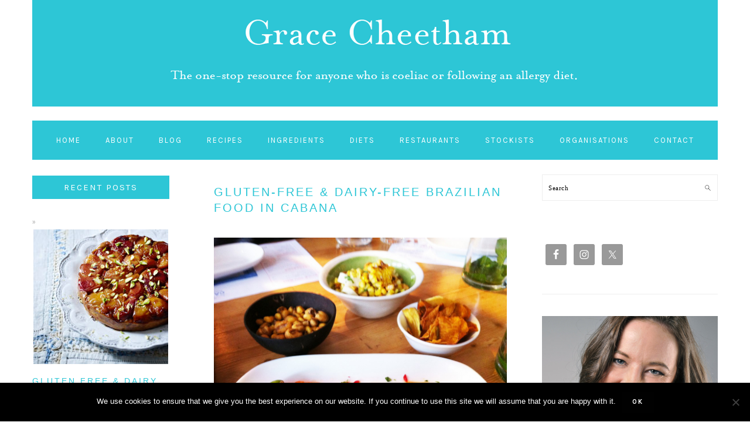

--- FILE ---
content_type: text/html; charset=UTF-8
request_url: https://www.gracecheetham.com/tag/barbecue
body_size: 15060
content:
<!DOCTYPE html>
<html lang="en-US">
<head >
<meta charset="UTF-8" />
<meta name="viewport" content="width=device-width, initial-scale=1" />
<meta name='robots' content='index, follow, max-image-preview:large, max-snippet:-1, max-video-preview:-1' />

	<!-- This site is optimized with the Yoast SEO plugin v24.4 - https://yoast.com/wordpress/plugins/seo/ -->
	<title>barbecue Archives - Grace Cheetham</title>
	<link rel="canonical" href="https://www.gracecheetham.com/tag/barbecue" />
	<meta property="og:locale" content="en_US" />
	<meta property="og:type" content="article" />
	<meta property="og:title" content="barbecue Archives - Grace Cheetham" />
	<meta property="og:url" content="https://www.gracecheetham.com/tag/barbecue" />
	<meta property="og:site_name" content="Grace Cheetham" />
	<meta name="twitter:card" content="summary_large_image" />
	<meta name="twitter:site" content="@glutenfreegrace" />
	<script type="application/ld+json" class="yoast-schema-graph">{"@context":"https://schema.org","@graph":[{"@type":"CollectionPage","@id":"https://www.gracecheetham.com/tag/barbecue","url":"https://www.gracecheetham.com/tag/barbecue","name":"barbecue Archives - Grace Cheetham","isPartOf":{"@id":"https://www.gracecheetham.com/#website"},"primaryImageOfPage":{"@id":"https://www.gracecheetham.com/tag/barbecue#primaryimage"},"image":{"@id":"https://www.gracecheetham.com/tag/barbecue#primaryimage"},"thumbnailUrl":"https://www.gracecheetham.com/wp-content/uploads/2013/05/cabana_gluten-free_dairy_free_salmon_ceviche.jpg","breadcrumb":{"@id":"https://www.gracecheetham.com/tag/barbecue#breadcrumb"},"inLanguage":"en-US"},{"@type":"ImageObject","inLanguage":"en-US","@id":"https://www.gracecheetham.com/tag/barbecue#primaryimage","url":"https://www.gracecheetham.com/wp-content/uploads/2013/05/cabana_gluten-free_dairy_free_salmon_ceviche.jpg","contentUrl":"https://www.gracecheetham.com/wp-content/uploads/2013/05/cabana_gluten-free_dairy_free_salmon_ceviche.jpg","width":1205,"height":900},{"@type":"BreadcrumbList","@id":"https://www.gracecheetham.com/tag/barbecue#breadcrumb","itemListElement":[{"@type":"ListItem","position":1,"name":"Home","item":"https://www.gracecheetham.com/"},{"@type":"ListItem","position":2,"name":"barbecue"}]},{"@type":"WebSite","@id":"https://www.gracecheetham.com/#website","url":"https://www.gracecheetham.com/","name":"Grace Cheetham","description":"The one-stop resource for gluten-free and dairy-free diets.","potentialAction":[{"@type":"SearchAction","target":{"@type":"EntryPoint","urlTemplate":"https://www.gracecheetham.com/?s={search_term_string}"},"query-input":{"@type":"PropertyValueSpecification","valueRequired":true,"valueName":"search_term_string"}}],"inLanguage":"en-US"}]}</script>
	<!-- / Yoast SEO plugin. -->


<link rel='dns-prefetch' href='//www.gracecheetham.com' />
<link rel='dns-prefetch' href='//fonts.googleapis.com' />
<link rel="alternate" type="application/rss+xml" title="Grace Cheetham &raquo; Feed" href="https://www.gracecheetham.com/feed" />
<link rel="alternate" type="application/rss+xml" title="Grace Cheetham &raquo; Comments Feed" href="https://www.gracecheetham.com/comments/feed" />
<link rel="alternate" type="application/rss+xml" title="Grace Cheetham &raquo; barbecue Tag Feed" href="https://www.gracecheetham.com/tag/barbecue/feed" />
		<!-- This site uses the Google Analytics by ExactMetrics plugin v8.3.1 - Using Analytics tracking - https://www.exactmetrics.com/ -->
		<!-- Note: ExactMetrics is not currently configured on this site. The site owner needs to authenticate with Google Analytics in the ExactMetrics settings panel. -->
					<!-- No tracking code set -->
				<!-- / Google Analytics by ExactMetrics -->
				<!-- This site uses the Google Analytics by MonsterInsights plugin v9.2.4 - Using Analytics tracking - https://www.monsterinsights.com/ -->
		<!-- Note: MonsterInsights is not currently configured on this site. The site owner needs to authenticate with Google Analytics in the MonsterInsights settings panel. -->
					<!-- No tracking code set -->
				<!-- / Google Analytics by MonsterInsights -->
		<style id='wp-img-auto-sizes-contain-inline-css' type='text/css'>
img:is([sizes=auto i],[sizes^="auto," i]){contain-intrinsic-size:3000px 1500px}
/*# sourceURL=wp-img-auto-sizes-contain-inline-css */
</style>
<link rel='stylesheet' id='foodie-pro-theme-css' href='https://www.gracecheetham.com/wp-content/themes/foodiepro-v320/style.css?ver=3.2.0' type='text/css' media='all' />
<style id='foodie-pro-theme-inline-css' type='text/css'>
body, .site-description, .sidebar .featured-content .entry-title{font-family:"Muli","Helvetica Neue",sans-serif;}.genesis-nav-menu{font-family:"Karla","Helvetica Neue",sans-serif;}h1, h2, h3, h4, h5, h6, .site-title, .entry-title, .widgettitle{font-family:"Karla","Helvetica Neue",sans-serif;}.entry-title{font-family:"Karla","Helvetica Neue",sans-serif;}.button, .button-secondary, button, input[type="button"], input[type="reset"], input[type="submit"], a.more-link, .more-from-category a{font-family:"Karla","Helvetica Neue",sans-serif;}
/*# sourceURL=foodie-pro-theme-inline-css */
</style>
<style id='wp-emoji-styles-inline-css' type='text/css'>

	img.wp-smiley, img.emoji {
		display: inline !important;
		border: none !important;
		box-shadow: none !important;
		height: 1em !important;
		width: 1em !important;
		margin: 0 0.07em !important;
		vertical-align: -0.1em !important;
		background: none !important;
		padding: 0 !important;
	}
/*# sourceURL=wp-emoji-styles-inline-css */
</style>
<style id='wp-block-library-inline-css' type='text/css'>
:root{--wp-block-synced-color:#7a00df;--wp-block-synced-color--rgb:122,0,223;--wp-bound-block-color:var(--wp-block-synced-color);--wp-editor-canvas-background:#ddd;--wp-admin-theme-color:#007cba;--wp-admin-theme-color--rgb:0,124,186;--wp-admin-theme-color-darker-10:#006ba1;--wp-admin-theme-color-darker-10--rgb:0,107,160.5;--wp-admin-theme-color-darker-20:#005a87;--wp-admin-theme-color-darker-20--rgb:0,90,135;--wp-admin-border-width-focus:2px}@media (min-resolution:192dpi){:root{--wp-admin-border-width-focus:1.5px}}.wp-element-button{cursor:pointer}:root .has-very-light-gray-background-color{background-color:#eee}:root .has-very-dark-gray-background-color{background-color:#313131}:root .has-very-light-gray-color{color:#eee}:root .has-very-dark-gray-color{color:#313131}:root .has-vivid-green-cyan-to-vivid-cyan-blue-gradient-background{background:linear-gradient(135deg,#00d084,#0693e3)}:root .has-purple-crush-gradient-background{background:linear-gradient(135deg,#34e2e4,#4721fb 50%,#ab1dfe)}:root .has-hazy-dawn-gradient-background{background:linear-gradient(135deg,#faaca8,#dad0ec)}:root .has-subdued-olive-gradient-background{background:linear-gradient(135deg,#fafae1,#67a671)}:root .has-atomic-cream-gradient-background{background:linear-gradient(135deg,#fdd79a,#004a59)}:root .has-nightshade-gradient-background{background:linear-gradient(135deg,#330968,#31cdcf)}:root .has-midnight-gradient-background{background:linear-gradient(135deg,#020381,#2874fc)}:root{--wp--preset--font-size--normal:16px;--wp--preset--font-size--huge:42px}.has-regular-font-size{font-size:1em}.has-larger-font-size{font-size:2.625em}.has-normal-font-size{font-size:var(--wp--preset--font-size--normal)}.has-huge-font-size{font-size:var(--wp--preset--font-size--huge)}.has-text-align-center{text-align:center}.has-text-align-left{text-align:left}.has-text-align-right{text-align:right}.has-fit-text{white-space:nowrap!important}#end-resizable-editor-section{display:none}.aligncenter{clear:both}.items-justified-left{justify-content:flex-start}.items-justified-center{justify-content:center}.items-justified-right{justify-content:flex-end}.items-justified-space-between{justify-content:space-between}.screen-reader-text{border:0;clip-path:inset(50%);height:1px;margin:-1px;overflow:hidden;padding:0;position:absolute;width:1px;word-wrap:normal!important}.screen-reader-text:focus{background-color:#ddd;clip-path:none;color:#444;display:block;font-size:1em;height:auto;left:5px;line-height:normal;padding:15px 23px 14px;text-decoration:none;top:5px;width:auto;z-index:100000}html :where(.has-border-color){border-style:solid}html :where([style*=border-top-color]){border-top-style:solid}html :where([style*=border-right-color]){border-right-style:solid}html :where([style*=border-bottom-color]){border-bottom-style:solid}html :where([style*=border-left-color]){border-left-style:solid}html :where([style*=border-width]){border-style:solid}html :where([style*=border-top-width]){border-top-style:solid}html :where([style*=border-right-width]){border-right-style:solid}html :where([style*=border-bottom-width]){border-bottom-style:solid}html :where([style*=border-left-width]){border-left-style:solid}html :where(img[class*=wp-image-]){height:auto;max-width:100%}:where(figure){margin:0 0 1em}html :where(.is-position-sticky){--wp-admin--admin-bar--position-offset:var(--wp-admin--admin-bar--height,0px)}@media screen and (max-width:600px){html :where(.is-position-sticky){--wp-admin--admin-bar--position-offset:0px}}

/*# sourceURL=wp-block-library-inline-css */
</style><style id='global-styles-inline-css' type='text/css'>
:root{--wp--preset--aspect-ratio--square: 1;--wp--preset--aspect-ratio--4-3: 4/3;--wp--preset--aspect-ratio--3-4: 3/4;--wp--preset--aspect-ratio--3-2: 3/2;--wp--preset--aspect-ratio--2-3: 2/3;--wp--preset--aspect-ratio--16-9: 16/9;--wp--preset--aspect-ratio--9-16: 9/16;--wp--preset--color--black: #000000;--wp--preset--color--cyan-bluish-gray: #abb8c3;--wp--preset--color--white: #ffffff;--wp--preset--color--pale-pink: #f78da7;--wp--preset--color--vivid-red: #cf2e2e;--wp--preset--color--luminous-vivid-orange: #ff6900;--wp--preset--color--luminous-vivid-amber: #fcb900;--wp--preset--color--light-green-cyan: #7bdcb5;--wp--preset--color--vivid-green-cyan: #00d084;--wp--preset--color--pale-cyan-blue: #8ed1fc;--wp--preset--color--vivid-cyan-blue: #0693e3;--wp--preset--color--vivid-purple: #9b51e0;--wp--preset--gradient--vivid-cyan-blue-to-vivid-purple: linear-gradient(135deg,rgb(6,147,227) 0%,rgb(155,81,224) 100%);--wp--preset--gradient--light-green-cyan-to-vivid-green-cyan: linear-gradient(135deg,rgb(122,220,180) 0%,rgb(0,208,130) 100%);--wp--preset--gradient--luminous-vivid-amber-to-luminous-vivid-orange: linear-gradient(135deg,rgb(252,185,0) 0%,rgb(255,105,0) 100%);--wp--preset--gradient--luminous-vivid-orange-to-vivid-red: linear-gradient(135deg,rgb(255,105,0) 0%,rgb(207,46,46) 100%);--wp--preset--gradient--very-light-gray-to-cyan-bluish-gray: linear-gradient(135deg,rgb(238,238,238) 0%,rgb(169,184,195) 100%);--wp--preset--gradient--cool-to-warm-spectrum: linear-gradient(135deg,rgb(74,234,220) 0%,rgb(151,120,209) 20%,rgb(207,42,186) 40%,rgb(238,44,130) 60%,rgb(251,105,98) 80%,rgb(254,248,76) 100%);--wp--preset--gradient--blush-light-purple: linear-gradient(135deg,rgb(255,206,236) 0%,rgb(152,150,240) 100%);--wp--preset--gradient--blush-bordeaux: linear-gradient(135deg,rgb(254,205,165) 0%,rgb(254,45,45) 50%,rgb(107,0,62) 100%);--wp--preset--gradient--luminous-dusk: linear-gradient(135deg,rgb(255,203,112) 0%,rgb(199,81,192) 50%,rgb(65,88,208) 100%);--wp--preset--gradient--pale-ocean: linear-gradient(135deg,rgb(255,245,203) 0%,rgb(182,227,212) 50%,rgb(51,167,181) 100%);--wp--preset--gradient--electric-grass: linear-gradient(135deg,rgb(202,248,128) 0%,rgb(113,206,126) 100%);--wp--preset--gradient--midnight: linear-gradient(135deg,rgb(2,3,129) 0%,rgb(40,116,252) 100%);--wp--preset--font-size--small: 13px;--wp--preset--font-size--medium: 20px;--wp--preset--font-size--large: 36px;--wp--preset--font-size--x-large: 42px;--wp--preset--spacing--20: 0.44rem;--wp--preset--spacing--30: 0.67rem;--wp--preset--spacing--40: 1rem;--wp--preset--spacing--50: 1.5rem;--wp--preset--spacing--60: 2.25rem;--wp--preset--spacing--70: 3.38rem;--wp--preset--spacing--80: 5.06rem;--wp--preset--shadow--natural: 6px 6px 9px rgba(0, 0, 0, 0.2);--wp--preset--shadow--deep: 12px 12px 50px rgba(0, 0, 0, 0.4);--wp--preset--shadow--sharp: 6px 6px 0px rgba(0, 0, 0, 0.2);--wp--preset--shadow--outlined: 6px 6px 0px -3px rgb(255, 255, 255), 6px 6px rgb(0, 0, 0);--wp--preset--shadow--crisp: 6px 6px 0px rgb(0, 0, 0);}:where(.is-layout-flex){gap: 0.5em;}:where(.is-layout-grid){gap: 0.5em;}body .is-layout-flex{display: flex;}.is-layout-flex{flex-wrap: wrap;align-items: center;}.is-layout-flex > :is(*, div){margin: 0;}body .is-layout-grid{display: grid;}.is-layout-grid > :is(*, div){margin: 0;}:where(.wp-block-columns.is-layout-flex){gap: 2em;}:where(.wp-block-columns.is-layout-grid){gap: 2em;}:where(.wp-block-post-template.is-layout-flex){gap: 1.25em;}:where(.wp-block-post-template.is-layout-grid){gap: 1.25em;}.has-black-color{color: var(--wp--preset--color--black) !important;}.has-cyan-bluish-gray-color{color: var(--wp--preset--color--cyan-bluish-gray) !important;}.has-white-color{color: var(--wp--preset--color--white) !important;}.has-pale-pink-color{color: var(--wp--preset--color--pale-pink) !important;}.has-vivid-red-color{color: var(--wp--preset--color--vivid-red) !important;}.has-luminous-vivid-orange-color{color: var(--wp--preset--color--luminous-vivid-orange) !important;}.has-luminous-vivid-amber-color{color: var(--wp--preset--color--luminous-vivid-amber) !important;}.has-light-green-cyan-color{color: var(--wp--preset--color--light-green-cyan) !important;}.has-vivid-green-cyan-color{color: var(--wp--preset--color--vivid-green-cyan) !important;}.has-pale-cyan-blue-color{color: var(--wp--preset--color--pale-cyan-blue) !important;}.has-vivid-cyan-blue-color{color: var(--wp--preset--color--vivid-cyan-blue) !important;}.has-vivid-purple-color{color: var(--wp--preset--color--vivid-purple) !important;}.has-black-background-color{background-color: var(--wp--preset--color--black) !important;}.has-cyan-bluish-gray-background-color{background-color: var(--wp--preset--color--cyan-bluish-gray) !important;}.has-white-background-color{background-color: var(--wp--preset--color--white) !important;}.has-pale-pink-background-color{background-color: var(--wp--preset--color--pale-pink) !important;}.has-vivid-red-background-color{background-color: var(--wp--preset--color--vivid-red) !important;}.has-luminous-vivid-orange-background-color{background-color: var(--wp--preset--color--luminous-vivid-orange) !important;}.has-luminous-vivid-amber-background-color{background-color: var(--wp--preset--color--luminous-vivid-amber) !important;}.has-light-green-cyan-background-color{background-color: var(--wp--preset--color--light-green-cyan) !important;}.has-vivid-green-cyan-background-color{background-color: var(--wp--preset--color--vivid-green-cyan) !important;}.has-pale-cyan-blue-background-color{background-color: var(--wp--preset--color--pale-cyan-blue) !important;}.has-vivid-cyan-blue-background-color{background-color: var(--wp--preset--color--vivid-cyan-blue) !important;}.has-vivid-purple-background-color{background-color: var(--wp--preset--color--vivid-purple) !important;}.has-black-border-color{border-color: var(--wp--preset--color--black) !important;}.has-cyan-bluish-gray-border-color{border-color: var(--wp--preset--color--cyan-bluish-gray) !important;}.has-white-border-color{border-color: var(--wp--preset--color--white) !important;}.has-pale-pink-border-color{border-color: var(--wp--preset--color--pale-pink) !important;}.has-vivid-red-border-color{border-color: var(--wp--preset--color--vivid-red) !important;}.has-luminous-vivid-orange-border-color{border-color: var(--wp--preset--color--luminous-vivid-orange) !important;}.has-luminous-vivid-amber-border-color{border-color: var(--wp--preset--color--luminous-vivid-amber) !important;}.has-light-green-cyan-border-color{border-color: var(--wp--preset--color--light-green-cyan) !important;}.has-vivid-green-cyan-border-color{border-color: var(--wp--preset--color--vivid-green-cyan) !important;}.has-pale-cyan-blue-border-color{border-color: var(--wp--preset--color--pale-cyan-blue) !important;}.has-vivid-cyan-blue-border-color{border-color: var(--wp--preset--color--vivid-cyan-blue) !important;}.has-vivid-purple-border-color{border-color: var(--wp--preset--color--vivid-purple) !important;}.has-vivid-cyan-blue-to-vivid-purple-gradient-background{background: var(--wp--preset--gradient--vivid-cyan-blue-to-vivid-purple) !important;}.has-light-green-cyan-to-vivid-green-cyan-gradient-background{background: var(--wp--preset--gradient--light-green-cyan-to-vivid-green-cyan) !important;}.has-luminous-vivid-amber-to-luminous-vivid-orange-gradient-background{background: var(--wp--preset--gradient--luminous-vivid-amber-to-luminous-vivid-orange) !important;}.has-luminous-vivid-orange-to-vivid-red-gradient-background{background: var(--wp--preset--gradient--luminous-vivid-orange-to-vivid-red) !important;}.has-very-light-gray-to-cyan-bluish-gray-gradient-background{background: var(--wp--preset--gradient--very-light-gray-to-cyan-bluish-gray) !important;}.has-cool-to-warm-spectrum-gradient-background{background: var(--wp--preset--gradient--cool-to-warm-spectrum) !important;}.has-blush-light-purple-gradient-background{background: var(--wp--preset--gradient--blush-light-purple) !important;}.has-blush-bordeaux-gradient-background{background: var(--wp--preset--gradient--blush-bordeaux) !important;}.has-luminous-dusk-gradient-background{background: var(--wp--preset--gradient--luminous-dusk) !important;}.has-pale-ocean-gradient-background{background: var(--wp--preset--gradient--pale-ocean) !important;}.has-electric-grass-gradient-background{background: var(--wp--preset--gradient--electric-grass) !important;}.has-midnight-gradient-background{background: var(--wp--preset--gradient--midnight) !important;}.has-small-font-size{font-size: var(--wp--preset--font-size--small) !important;}.has-medium-font-size{font-size: var(--wp--preset--font-size--medium) !important;}.has-large-font-size{font-size: var(--wp--preset--font-size--large) !important;}.has-x-large-font-size{font-size: var(--wp--preset--font-size--x-large) !important;}
/*# sourceURL=global-styles-inline-css */
</style>

<style id='classic-theme-styles-inline-css' type='text/css'>
/*! This file is auto-generated */
.wp-block-button__link{color:#fff;background-color:#32373c;border-radius:9999px;box-shadow:none;text-decoration:none;padding:calc(.667em + 2px) calc(1.333em + 2px);font-size:1.125em}.wp-block-file__button{background:#32373c;color:#fff;text-decoration:none}
/*# sourceURL=/wp-includes/css/classic-themes.min.css */
</style>
<link rel='stylesheet' id='contact-form-7-css' href='https://www.gracecheetham.com/wp-content/plugins/contact-form-7/includes/css/styles.css?ver=6.0.3' type='text/css' media='all' />
<link rel='stylesheet' id='cookie-notice-front-css' href='https://www.gracecheetham.com/wp-content/plugins/cookie-notice/css/front.min.css?ver=2.5.5' type='text/css' media='all' />
<link rel='stylesheet' id='google-fonts-css' href='//fonts.googleapis.com/css?family=Muli%3Aregular%2Citalic%2C300%2C300italic%7CKarla%3Aregular%2Citalic%2C700%2C700italic%26subset%3Dlatin%2C&#038;ver=3.2.0' type='text/css' media='all' />
<style id='akismet-widget-style-inline-css' type='text/css'>

			.a-stats {
				--akismet-color-mid-green: #357b49;
				--akismet-color-white: #fff;
				--akismet-color-light-grey: #f6f7f7;

				max-width: 350px;
				width: auto;
			}

			.a-stats * {
				all: unset;
				box-sizing: border-box;
			}

			.a-stats strong {
				font-weight: 600;
			}

			.a-stats a.a-stats__link,
			.a-stats a.a-stats__link:visited,
			.a-stats a.a-stats__link:active {
				background: var(--akismet-color-mid-green);
				border: none;
				box-shadow: none;
				border-radius: 8px;
				color: var(--akismet-color-white);
				cursor: pointer;
				display: block;
				font-family: -apple-system, BlinkMacSystemFont, 'Segoe UI', 'Roboto', 'Oxygen-Sans', 'Ubuntu', 'Cantarell', 'Helvetica Neue', sans-serif;
				font-weight: 500;
				padding: 12px;
				text-align: center;
				text-decoration: none;
				transition: all 0.2s ease;
			}

			/* Extra specificity to deal with TwentyTwentyOne focus style */
			.widget .a-stats a.a-stats__link:focus {
				background: var(--akismet-color-mid-green);
				color: var(--akismet-color-white);
				text-decoration: none;
			}

			.a-stats a.a-stats__link:hover {
				filter: brightness(110%);
				box-shadow: 0 4px 12px rgba(0, 0, 0, 0.06), 0 0 2px rgba(0, 0, 0, 0.16);
			}

			.a-stats .count {
				color: var(--akismet-color-white);
				display: block;
				font-size: 1.5em;
				line-height: 1.4;
				padding: 0 13px;
				white-space: nowrap;
			}
		
/*# sourceURL=akismet-widget-style-inline-css */
</style>
<link rel='stylesheet' id='simple-social-icons-font-css' href='https://www.gracecheetham.com/wp-content/plugins/simple-social-icons/css/style.css?ver=3.0.2' type='text/css' media='all' />
<script type="text/javascript" id="cookie-notice-front-js-before">
/* <![CDATA[ */
var cnArgs = {"ajaxUrl":"https:\/\/www.gracecheetham.com\/wp\/wp-admin\/admin-ajax.php","nonce":"ad1cb35bbd","hideEffect":"fade","position":"bottom","onScroll":false,"onScrollOffset":100,"onClick":false,"cookieName":"cookie_notice_accepted","cookieTime":2592000,"cookieTimeRejected":2592000,"globalCookie":false,"redirection":true,"cache":true,"revokeCookies":false,"revokeCookiesOpt":"automatic"};

//# sourceURL=cookie-notice-front-js-before
/* ]]> */
</script>
<script type="text/javascript" src="https://www.gracecheetham.com/wp-content/plugins/cookie-notice/js/front.min.js?ver=2.5.5" id="cookie-notice-front-js"></script>
<script type="text/javascript" src="https://www.gracecheetham.com/wp/wp-includes/js/jquery/jquery.min.js?ver=3.7.1" id="jquery-core-js"></script>
<script type="text/javascript" src="https://www.gracecheetham.com/wp/wp-includes/js/jquery/jquery-migrate.min.js?ver=3.4.1" id="jquery-migrate-js"></script>
<link rel="https://api.w.org/" href="https://www.gracecheetham.com/wp-json/" /><link rel="alternate" title="JSON" type="application/json" href="https://www.gracecheetham.com/wp-json/wp/v2/tags/688" /><link rel="EditURI" type="application/rsd+xml" title="RSD" href="https://www.gracecheetham.com/wp/xmlrpc.php?rsd" />
<meta name="generator" content="WordPress 6.9" />
<script type="text/javascript">
	window._wp_rp_static_base_url = 'https://rp.zemanta.com/static/';
	window._wp_rp_wp_ajax_url = "https://www.gracecheetham.com/wp/wp-admin/admin-ajax.php";
	window._wp_rp_plugin_version = '3.5.4';
	window._wp_rp_post_id = '1049';
	window._wp_rp_num_rel_posts = '4';
	window._wp_rp_thumbnails = true;
	window._wp_rp_post_title = 'Gluten-Free+%26amp%3B+Dairy-Free+Brazilian+Food+in+Cabana';
	window._wp_rp_post_tags = ['four+corn+salad', 'caipirinha', 'toasted+corn+nuts', 'cabana', 'sweet+potato+fries', 'brazilian+restaurant', 'spicy+malagueta+chicken', 'barbecue', 'salmon+ceviche', 'avocado+and+mango+salad', 'gluten-free+and+dairy-free', 'restaurant+review', 'dairyfre', 'brazil', 'amp', 'gourmet', 'cuisin', 'restaur', 'acai', 'sport', 'white', 'barbecu', 'glutenfre', 'westfield', 'chicken', 'food', 'stratford'];
</script>
<link rel="stylesheet" href="https://www.gracecheetham.com/wp-content/plugins/related-posts/static/themes/vertical-m.css?version=3.5.4" />
<link rel="icon" href="https://www.gracecheetham.com/wp-content/themes/foodiepro-v320/images/favicon.ico" />
<style type="text/css">@media only screen and (max-width: 768px){ #header{ background-image:none!important; background-color:#2dc6d6 !important; height:auto!important;min-height:0!important;width:100%; } #title-area{ background:url(https://www.gracecheetham.com/wp/wp-content/uploads/2018/05/grace-cheetham-logo-768.png)no-repeat center !important;background-size:contain!important;width:100%!important; } #title, #title a { background: none !important; } }@media only screen and (max-width: 480px){ #header{ background-image:none!important; background-color:#2dc6d6 !important; height:auto!important;min-height:0!important;width:100%; } #title-area{ background:url(https://www.gracecheetham.com/wp/wp-content/uploads/2018/05/grace-cheetham-logo-480.png)no-repeat center !important;background-size:contain!important;width:100%!important; } #title, #title a { background: none !important; } }@media only screen and (max-width: 320px){ #header{ background-image:none!important; background-color:#2dc6d6 !important; height:auto!important;min-height:0!important;width:100%; } #title-area{ background:url(https://www.gracecheetham.com/wp/wp-content/uploads/2018/05/grace-cheetham-logo-320.png)no-repeat center !important;background-size:contain!important;width:100%!important; } #title, #title a { background: none !important; } }@media only screen and (max-width: 240px){ #header{ background-image:none!important; background-color:#2dc6d6 !important; height:auto!important;min-height:0!important;width:100%; } #title-area{ background:url(https://www.gracecheetham.com/wp/wp-content/uploads/2018/05/grace-cheetham-logo-240.png)no-repeat center !important;background-size:contain!important;width:100%!important; } #title, #title a { background: none !important; } }</style><style type="text/css">
</style>
		<style type="text/css" id="wp-custom-css">
			
/** Media Queries **/

@media only screen and (max-width: 2640px) {
  /* Resize logo header for smaller devices */
  .header-image .site-title > a {
  
  max-width: 1024px;
      }
	
	.header-image .site-title {
		background-color: #2dc6d6;
		height: 182px;
	}
}

@media only screen and (max-width: 1024px) {

/* Resize logo header for smaller devices */
.header-image .site-title > a 
	{ max-width: 768px; }
	
.header-image .site-title {
		background-color: #2dc6d6;
		height: auto;
	}
	
img.bookad 
	{ width: 50%; }
	
	
#genesis-sidebar-secondary,
.single-post .sidebar-primary,
.page-template-default .sidebar-primary,
.blog .sidebar-primary
	{ width: 100% !important; }
	
	body { padding: 20px;}
}


	













/**** Hide ****/
li#foodie-search,
p.entry-meta:nth-child(2),
.taxonomy-description h1.archive-title,
section#advanced_text-9 
div.widget-wrap
div.AdvancedText 
h3.widgettitle
	{ display: none; }

.posts-page-description h1.archive-title {display: none !important;}




/**** Headings ****/

.widget-wrap h3.widget-title 
	{ line-height: 10px;
    padding: 15px 15px 15px 15px;
    background-color: #2DC6D6;
    color: #ffffff;
    font-size: 14px;
    text-align: center;
	font-weight: normal; }

header.entry-header h2.entry-title a 
	{ font-family: "Raleway", "Helvetica Neue", sans-serif;
    font-size: 16px;
    line-height: 19.2px;
    color: #2dc6d6; }


h1.archive-title 
	{ color: #2DC6d6 !important; 
    font-weight: 300 !important; 
    text-transform: capitalize; }

main#genesis-content.content div.entry-content h2 
	{ font-weight: normal;
	  font-size: 20px; }

div.entry-content h3 a 
	{ color: #2dc6d6;
    font-weight: normal;
    text-decoration: underline; }

div.entry-content h3 a:hover,
header.entry-header h2.entry-title a.entry-title-link:hover,
footer.entry-footer p.entry-meta span.entry-categories a:hover,
footer.entry-footer p.entry-meta span.entry-tags a:hover,
ul.endorsements li a:hover
	{ color: #333333; }

header.entry-header h2.entry-title a.entry-title-link 
	{ font-family: "Raleway", "Helvetica Neue", sans-serif;
    font-size: 13px;
    line-height: 23.4px;
    font-weight: normal;
    color: #2dc6d6; }

footer.entry-footer p.entry-meta span.entry-categories,
footer.entry-footer p.entry-meta span.entry-tags 
	{ font-style: italic; }

footer.entry-footer p.entry-meta span.entry-categories a,
footer.entry-footer p.entry-meta span.entry-tags a
	{ color: #2dc6d6; }

section#featured-post-21 div article header h2 a 
	{ font-family: "Raleway", "Helvetica Neue", sans-serif;
	  font-size: 27px;
	  line-height: 13.6px;
	  font-weight: 100 !important; }

input[type=checkbox] 
	{ vertical-align: middle !important;
    position: relative !important;
    bottom: 0px;
    right: 310px;
    top: 25px; }

ul.endorsements li a,
div.entry-content h2,
a.wp_rp_title,
div.adjacent-entry-pagination a 
	{ color: #2dc6d6; }

h1.entry-title 
	{ color: #2dc6d6;
	  padding-top: 20px; }

header.entry-header h1.entry-title 
	{ font-weight: 300;
	  margin-bottom: -40px !important; }

section#featured-post-4 div article header h2 a 
	{ font-weight: 400;
    font-size: 28px;
    line-height: 33.6px; }

section#featured-post-10 div article header h2 a,
section#featured-post-11 div article header h2 a,
section#featured-post-12 div article header h2 a,
section#featured-post-13 div article header h2 a,
section#featured-post-14 div article header h2 a,
section#featured-post-15 div article header h2 a,
section#featured-post-16 div article header h2 a,
section#featured-post-17 div article header h2 a,
section#featured-post-18 div article header h2 a,
section#featured-post-19 div article header h2 a,
section#featured-post-20 div article header h2 a,
section#featured-post-21 div article header h2 a 
	{ font-family: "Raleway", "Helvetica Neue", sans-serif;
		font-weight: normal;
    font-size: 12px;
    line-height: 18px;
	  color: #2dc6d6; }

section#featured-post-21 div article header h2 a 
	{ font-size: 15px;
		line-height: 27px; }



/**** Menu Edits ****/
ul#menu-main-menu 
	{	background-color: #2DC6D6;     border: none !important; }

.genesis-nav-menu .menu-item a 	{ padding: 20px 20px; 
	 color: #fff; }

.sub-menu li a 
	{ color: #162f32 !important; }

.sub-menu li a:hover 
	{ color: #fff !important; }


/**** Buttons ****/
article div p a 
	{ background-color: #f5f5f5 !important; 
		border: none !important; 	
		color: #2DC6D6 !important;}

article div p a:hover 		
	{ background-color: #000000 !important; 
		border: none !important; 
		color: #ffffff !important;}

section div p a 
	{	background-color: #f5f5f5 !important; 
		border: none !important; 
		color: #2DC6D6 !important;}

section div p a:hover 	
	{ background-color: #000000 !important; 
		border: none !important; 
		color: #ffffff !important;}


/**** Widgets ****/
section#advanced_text-5 img,
section#advanced_text-4 img,
section#advanced_text-3 img,
section#advanced_text-13 img 	
	{	display: block; 
		margin: auto; }

section#advanced_text-3 p 	
	{ text-align: center; }

div.widget-area.home-middle h2.entry-title a 
	{ color: #2DC6D6 !important;}

div.widget-area.home-middle h2.entry-title a:hover 
	{ color: #333 !important;}


/**** Tag Cloud ****/
div#wpctc_widget-2-tagcloud a 
	{ text-decoration: none; 
    color: #2DC6D6;
    font-weight: normal !important; }

div#wpctc_widget-2-tagcloud a:hover {color: #333333;}


/**** Footer ****/
div.footer-widgets 
	{ background-color: #ffffff;}

div.footer-widgets a
	{ color: #cccccc; }

div.footer-widgets a:hover
	{ color: #2DC6D6; }

ul.footer-links li 
	{ float: left; 
		display: block; 
		margin: 0 10px; }

ul.footer-links 
	{ display:block; 
		width: 620px; 
		margin: 0 auto;}


/**** Grace Headshot ****/
img.grace 
	{ position: relative;
	  width: 100%;
    height: auto;
    padding-top: 0%;
    background: white; }


/**** Recent Posts (Secondary Sidebar) ****/

.rpwe-aligncenter
	{ margin-bottom: 20px !important; }

.rpwe-title a:hover
	{ color: #333333; }

.rpwe-title a 
	{ font-family: "Raleway", "Helvetica Neue", sans-serif;
    font-size: 12px;
    line-height: 18px;
    color: #2dc6d6;
    font-weight: normal; } 

.rpwe-title a:hover {
  color: #333333;
}




/**** Misc ****/
input,
select,
textarea 
	{ font-family: 'Droid Serif', georgia, serif;
	font-size: 11px;
	font-style: normal !important; }

.rsABlock a 
	{ background-color: #2DC6D6; 
    color: white;
    text-decoration: none;
    position: absolute;
    bottom: 0;
    left: 0;
    padding: 5px 5px;
    margin: 5px 5px; }

.rsABlock 
	{ position: absolute;
    bottom: 0px; 
    width: 100%; }







/***** Layout ******/

/*** Content areas ***/

div.site-inner 
	{ padding: 0px; }

main#genesis-content.content
	{ margin: 0px; 
		padding: 0px; }

#genesis-sidebar-secondary
	{ margin: 0px;
    width: 20%; }

#genesis-sidebar-primary 
	{ margin: 25px 0px 0px 0px; }

img.bookad 
	{ display: block;
    margin-left: auto;
    margin-right: auto; }

aside.slider-container 
	{ margin-top: 25px; }

header.entry-header h1.entry-title 
	{ display: block !important;
	  padding-bottom: 20px; }




/** Font sizes **/
p { font-size: 16px;}

h2 a, h3 a {font-size: 14px !important;}

h3,
div.entry-content h3 a {font-size: 15px !important;}
ul#menu-main-menu a { font-size: 13px !important;}

span.entry-tags,
span.entry-categories { font-size: 14px;}

a.more-link { font-size: 14px; }

header.entry-header h2.entry-title a 
	{ font-size: 14px !important;
     /*margin-top: -40px !important; */
display: block !important;}




/** Feb 5, 2019 **/
div.entry-content h3 a {
	text-decoration: none;
}

header.entry-header h2.entry-title a.entry-title-link,
section#featured-post-21 div article header h2 a,
article.post-33 header.entry-header h1.entry-title {
	font-size: 20px !important;
}


header.entry-header h2.entry-title a.entry-title-link {
	display: block !important;
	/* background-color: red; */
	margin-top: -20px;
	font-family: "Raleway", "Helvetica Neue", sans-serif;
  font-size: 20px;
  line-height: 27px;
}


article.post-3024 div.entry-content h3 a,
article.post-3399 div.entry-content h3 a,
article.post-3396 div.entry-content h3 a,
article.post-3021 div.entry-content h3 a{
	font-size: 18px !important;
}

		</style>
		</head>
<body class="archive tag tag-barbecue tag-688 wp-theme-genesis wp-child-theme-foodiepro-v320 cookies-not-set custom-header header-image header-full-width sidebar-content-sidebar foodie-pro" itemscope itemtype="https://schema.org/WebPage"><div class="site-container"><ul class="genesis-skip-link"><li><a href="#genesis-nav-primary" class="screen-reader-shortcut"> Skip to primary navigation</a></li><li><a href="#genesis-content" class="screen-reader-shortcut"> Skip to content</a></li><li><a href="#genesis-sidebar-primary" class="screen-reader-shortcut"> Skip to primary sidebar</a></li><li><a href="#genesis-sidebar-secondary" class="screen-reader-shortcut"> Skip to secondary sidebar</a></li><li><a href="#genesis-footer-widgets" class="screen-reader-shortcut"> Skip to footer</a></li></ul><header class="site-header" itemscope itemtype="https://schema.org/WPHeader"><div class="wrap"><div class="title-area"><p class="site-title" itemprop="headline"><a href="https://www.gracecheetham.com/" title="Grace Cheetham" ><img src="https://www.gracecheetham.com/wp/wp-content/uploads/2018/05/cropped-grace-cheetham-logo-768-3.png" title="Grace Cheetham" alt="Grace Cheetham"  nopin="nopin" /></a></p></div></div></header><nav class="nav-primary" aria-label="Main" itemscope itemtype="https://schema.org/SiteNavigationElement" id="genesis-nav-primary"><div class="wrap"><ul id="menu-main-menu" class="menu genesis-nav-menu menu-primary"><li id="menu-item-2289" class="menu-item menu-item-type-post_type menu-item-object-page menu-item-home menu-item-2289"><a href="https://www.gracecheetham.com/" itemprop="url"><span itemprop="name">Home</span></a></li>
<li id="menu-item-2273" class="menu-item menu-item-type-post_type menu-item-object-page menu-item-2273"><a href="https://www.gracecheetham.com/about-grace" itemprop="url"><span itemprop="name">About</span></a></li>
<li id="menu-item-2286" class="menu-item menu-item-type-post_type menu-item-object-page current_page_parent menu-item-2286"><a href="https://www.gracecheetham.com/blog" itemprop="url"><span itemprop="name">Blog</span></a></li>
<li id="menu-item-3091" class="menu-item menu-item-type-post_type menu-item-object-page menu-item-has-children menu-item-3091"><a href="https://www.gracecheetham.com/recipes" itemprop="url"><span itemprop="name">Recipes</span></a>
<ul class="sub-menu">
	<li id="menu-item-3040" class="menu-item menu-item-type-taxonomy menu-item-object-category menu-item-3040"><a href="https://www.gracecheetham.com/category/breakfasts" itemprop="url"><span itemprop="name">Breakfasts</span></a></li>
	<li id="menu-item-3041" class="menu-item menu-item-type-taxonomy menu-item-object-category menu-item-3041"><a href="https://www.gracecheetham.com/category/lunches" itemprop="url"><span itemprop="name">Lunches</span></a></li>
	<li id="menu-item-3042" class="menu-item menu-item-type-taxonomy menu-item-object-category menu-item-3042"><a href="https://www.gracecheetham.com/category/teassnacks" itemprop="url"><span itemprop="name">Teas/Snacks</span></a></li>
	<li id="menu-item-3043" class="menu-item menu-item-type-taxonomy menu-item-object-category menu-item-3043"><a href="https://www.gracecheetham.com/category/dinners" itemprop="url"><span itemprop="name">Dinners</span></a></li>
	<li id="menu-item-4138" class="menu-item menu-item-type-taxonomy menu-item-object-category menu-item-4138"><a href="https://www.gracecheetham.com/category/sides" itemprop="url"><span itemprop="name">Sides</span></a></li>
	<li id="menu-item-3044" class="menu-item menu-item-type-taxonomy menu-item-object-category menu-item-3044"><a href="https://www.gracecheetham.com/category/desserts" itemprop="url"><span itemprop="name">Desserts</span></a></li>
</ul>
</li>
<li id="menu-item-3398" class="menu-item menu-item-type-post_type menu-item-object-page menu-item-has-children menu-item-3398"><a href="https://www.gracecheetham.com/ingredients" itemprop="url"><span itemprop="name">Ingredients</span></a>
<ul class="sub-menu">
	<li id="menu-item-3072" class="menu-item menu-item-type-post_type menu-item-object-page menu-item-3072"><a href="https://www.gracecheetham.com/dairy-free" itemprop="url"><span itemprop="name">Dairy-Free</span></a></li>
	<li id="menu-item-3071" class="menu-item menu-item-type-post_type menu-item-object-page menu-item-3071"><a href="https://www.gracecheetham.com/flours" itemprop="url"><span itemprop="name">Flours</span></a></li>
	<li id="menu-item-3070" class="menu-item menu-item-type-post_type menu-item-object-page menu-item-3070"><a href="https://www.gracecheetham.com/grains" itemprop="url"><span itemprop="name">Grains</span></a></li>
	<li id="menu-item-3069" class="menu-item menu-item-type-post_type menu-item-object-page menu-item-3069"><a href="https://www.gracecheetham.com/oils" itemprop="url"><span itemprop="name">Oils</span></a></li>
	<li id="menu-item-3068" class="menu-item menu-item-type-post_type menu-item-object-page menu-item-3068"><a href="https://www.gracecheetham.com/pasta-noodles" itemprop="url"><span itemprop="name">Pasta &#038; Noodles</span></a></li>
	<li id="menu-item-3067" class="menu-item menu-item-type-post_type menu-item-object-page menu-item-3067"><a href="https://www.gracecheetham.com/store-cupboards" itemprop="url"><span itemprop="name">Store Cupboards</span></a></li>
	<li id="menu-item-3066" class="menu-item menu-item-type-post_type menu-item-object-page menu-item-3066"><a href="https://www.gracecheetham.com/sugars" itemprop="url"><span itemprop="name">Sugars</span></a></li>
</ul>
</li>
<li id="menu-item-3402" class="menu-item menu-item-type-post_type menu-item-object-page menu-item-has-children menu-item-3402"><a href="https://www.gracecheetham.com/diets" itemprop="url"><span itemprop="name">Diets</span></a>
<ul class="sub-menu">
	<li id="menu-item-3037" class="menu-item menu-item-type-post_type menu-item-object-page menu-item-3037"><a href="https://www.gracecheetham.com/elimination-diet" itemprop="url"><span itemprop="name">Elimination Diet</span></a></li>
	<li id="menu-item-3036" class="menu-item menu-item-type-post_type menu-item-object-page menu-item-3036"><a href="https://www.gracecheetham.com/rotation-diet" itemprop="url"><span itemprop="name">Rotation Diet</span></a></li>
	<li id="menu-item-3035" class="menu-item menu-item-type-post_type menu-item-object-page menu-item-3035"><a href="https://www.gracecheetham.com/food-families" itemprop="url"><span itemprop="name">Food Families</span></a></li>
</ul>
</li>
<li id="menu-item-4157" class="menu-item menu-item-type-taxonomy menu-item-object-category menu-item-4157"><a href="https://www.gracecheetham.com/category/restaurant-review" itemprop="url"><span itemprop="name">Restaurants</span></a></li>
<li id="menu-item-3026" class="menu-item menu-item-type-post_type menu-item-object-page menu-item-3026"><a href="https://www.gracecheetham.com/stockists-2" itemprop="url"><span itemprop="name">Stockists</span></a></li>
<li id="menu-item-3027" class="menu-item menu-item-type-post_type menu-item-object-page menu-item-3027"><a href="https://www.gracecheetham.com/organizations" itemprop="url"><span itemprop="name">Organisations</span></a></li>
<li id="menu-item-3020" class="menu-item menu-item-type-post_type menu-item-object-page menu-item-3020"><a href="https://www.gracecheetham.com/contact" itemprop="url"><span itemprop="name">Contact</span></a></li>
<li id="foodie-search" class="foodie-search menu-item"><form class="search-form" itemprop="potentialAction" itemscope itemtype="https://schema.org/SearchAction" method="get" action="https://www.gracecheetham.com/" role="search"><label class="search-form-label screen-reader-text" for="searchform-697bf41c7f0e80.74178762">Search</label><input class="search-form-input" type="search" itemprop="query-input" name="s" id="searchform-697bf41c7f0e80.74178762" placeholder="Search"><input class="search-form-submit" type="submit" value="Search"><meta itemprop="target" content="https://www.gracecheetham.com/?s={s}"></form></li></ul></div></nav><div class="site-inner"><div class="content-sidebar-wrap"><main class="content" id="genesis-content"><div class="archive-description taxonomy-archive-description taxonomy-description"><h1 class="archive-title">barbecue</h1></div><article class="post-1049 post type-post status-publish format-standard has-post-thumbnail category-restaurant-review tag-avocado-and-mango-salad tag-barbecue tag-brazilian-restaurant tag-cabana tag-caipirinha tag-four-corn-salad tag-gluten-free-and-dairy-free tag-salmon-ceviche tag-spicy-malagueta-chicken tag-sweet-potato-fries tag-toasted-corn-nuts entry" itemscope itemtype="https://schema.org/CreativeWork"><header class="entry-header"><h2 class="entry-title" itemprop="headline"><a class="entry-title-link" rel="bookmark" href="https://www.gracecheetham.com/gluten-free-dairy-free-brazilian-food-in-cabana">Gluten-Free &amp; Dairy-Free Brazilian Food in Cabana</a></h2>
<p class="entry-meta"><time class="entry-time" itemprop="datePublished" datetime="2013-05-14T12:29:45+00:00">May 14, 2013</time> by <span class="entry-author" itemprop="author" itemscope itemtype="https://schema.org/Person"><a href="https://www.gracecheetham.com/author/jason" class="entry-author-link" itemprop="url" rel="author"><span class="entry-author-name" itemprop="name">jason</span></a></span> <span class="entry-comments-link"><a href="https://www.gracecheetham.com/gluten-free-dairy-free-brazilian-food-in-cabana#respond">Leave a Comment</a></span> </p></header><div class="entry-content" itemprop="text"><a class="entry-image-link" href="https://www.gracecheetham.com/gluten-free-dairy-free-brazilian-food-in-cabana" aria-hidden="true" tabindex="-1"><img width="610" height="456" src="https://www.gracecheetham.com/wp-content/uploads/2013/05/cabana_gluten-free_dairy_free_salmon_ceviche-1024x765.jpg" class="alignleft post-image entry-image" alt="" itemprop="image" decoding="async" srcset="https://www.gracecheetham.com/wp-content/uploads/2013/05/cabana_gluten-free_dairy_free_salmon_ceviche-1024x765.jpg 1024w, https://www.gracecheetham.com/wp-content/uploads/2013/05/cabana_gluten-free_dairy_free_salmon_ceviche-300x224.jpg 300w, https://www.gracecheetham.com/wp-content/uploads/2013/05/cabana_gluten-free_dairy_free_salmon_ceviche.jpg 1205w" sizes="(max-width: 610px) 100vw, 610px" /></a><p>According to Nick Curtis in the Evening Standard last year, “The biggest London food trend&#8230; has already started. Cabana, the Brazilian grill…has stolen a march on the wave of Brazilian and Peruvian restaurants due to hit the capital.” In summer 2014 World Cup madness is due in Brazil,  and then there&#8217;ll be the Rio 2016 [&hellip;]</p>
</div><footer class="entry-footer"><p class="entry-meta"><span class="entry-categories">Filed Under: <a href="https://www.gracecheetham.com/category/restaurant-review" rel="category tag">Restaurant Review</a></span> <span class="entry-tags">Tagged With: <a href="https://www.gracecheetham.com/tag/avocado-and-mango-salad" rel="tag">avocado and mango salad</a>, <a href="https://www.gracecheetham.com/tag/barbecue" rel="tag">barbecue</a>, <a href="https://www.gracecheetham.com/tag/brazilian-restaurant" rel="tag">brazilian restaurant</a>, <a href="https://www.gracecheetham.com/tag/cabana" rel="tag">cabana</a>, <a href="https://www.gracecheetham.com/tag/caipirinha" rel="tag">caipirinha</a>, <a href="https://www.gracecheetham.com/tag/four-corn-salad" rel="tag">four corn salad</a>, <a href="https://www.gracecheetham.com/tag/gluten-free-and-dairy-free" rel="tag">gluten-free and dairy-free</a>, <a href="https://www.gracecheetham.com/tag/salmon-ceviche" rel="tag">salmon ceviche</a>, <a href="https://www.gracecheetham.com/tag/spicy-malagueta-chicken" rel="tag">spicy malagueta chicken</a>, <a href="https://www.gracecheetham.com/tag/sweet-potato-fries" rel="tag">sweet potato fries</a>, <a href="https://www.gracecheetham.com/tag/toasted-corn-nuts" rel="tag">toasted corn nuts</a></span></p></footer></article></main><aside class="sidebar sidebar-primary widget-area" role="complementary" aria-label="Primary Sidebar" itemscope itemtype="https://schema.org/WPSideBar" id="genesis-sidebar-primary"><h2 class="genesis-sidebar-title screen-reader-text">Primary Sidebar</h2><section id="search-2" class="widget widget_search"><div class="widget-wrap"><form class="search-form" itemprop="potentialAction" itemscope itemtype="https://schema.org/SearchAction" method="get" action="https://www.gracecheetham.com/" role="search"><label class="search-form-label screen-reader-text" for="searchform-697bf41c80a3d3.48595539">Search</label><input class="search-form-input" type="search" itemprop="query-input" name="s" id="searchform-697bf41c80a3d3.48595539" placeholder="Search"><input class="search-form-submit" type="submit" value="Search"><meta itemprop="target" content="https://www.gracecheetham.com/?s={s}"></form></div></section>
<section id="simple-social-icons-5" class="widget simple-social-icons"><div class="widget-wrap"><ul class="alignleft"><li class="ssi-facebook"><a href="https://www.facebook.com/Gluten-Dairy-Free-569389123084841/" ><svg role="img" class="social-facebook" aria-labelledby="social-facebook-5"><title id="social-facebook-5">Facebook</title><use xlink:href="https://www.gracecheetham.com/wp-content/plugins/simple-social-icons/symbol-defs.svg#social-facebook"></use></svg></a></li><li class="ssi-instagram"><a href="https://instagram.com/gracecheetham/" ><svg role="img" class="social-instagram" aria-labelledby="social-instagram-5"><title id="social-instagram-5">Instagram</title><use xlink:href="https://www.gracecheetham.com/wp-content/plugins/simple-social-icons/symbol-defs.svg#social-instagram"></use></svg></a></li><li class="ssi-twitter"><a href="https://twitter.com/glutenfreegrace" ><svg role="img" class="social-twitter" aria-labelledby="social-twitter-5"><title id="social-twitter-5">Twitter</title><use xlink:href="https://www.gracecheetham.com/wp-content/plugins/simple-social-icons/symbol-defs.svg#social-twitter"></use></svg></a></li></ul></div></section>
<section id="advanced_text-15" class="widget advanced_text"><div class="widget-wrap"><div class='AdvancedText'><img src="https://www.gracecheetham.com/wp-content/uploads/2014/12/grace-cheetham.png" class="grace" />

<p>Passionate about good food and allergy-free living, I've set up this blog in order to help people who, like me, found themselves stuck in a situation where they didn't know what to do, or how to cope. I've also written cookbooks which have been published in the UK, US, Australia, New Zealand, as well as in Finland and Brazil.</p></div></div></section>

<section id="advanced_text-16" class="widget advanced_text"><div class="widget-wrap"><div class='AdvancedText'><a href="http://www.amazon.com/Best-Gluten-Free-Dairy-Free-Baking-Recipes/dp/1848991991/" border=0 target="_blank"><img class = "bookad" src="https://www.gracecheetham.com/wp-content/uploads/2015/07/the-best-gluten-free-and-dairy-free-baking-recipes.png" /></a></div></div></section>

<section id="advanced_text-17" class="widget advanced_text"><div class="widget-wrap"><div class='AdvancedText'><a href="http://www.amazon.com/Gluten-Free-Wheat-Free-Dairy-Free-Recipes-Mouth-Watering/dp/1844838110" border=0 target="_blank"><img class = "bookad" src="https://www.gracecheetham.com/wp-content/uploads/2014/12/the-best-gluten-free-wheat-free-and-dairy-free-recipes.png" /></a></div></div></section>

<section id="advanced_text-18" class="widget advanced_text"><div class="widget-wrap"><div class='AdvancedText'><a href="http://www.amazon.com/Grace-Cheetham-Simply-Gluten-Free-Dairy/dp/B00SB410ZG" border=0 target="_blank"><img class = "bookad" src="https://www.gracecheetham.com/wp-content/uploads/2014/12/simply-gluten-free-and-dairy-free.png" /></a></div></div></section>

<section id="advanced_text-19" class="widget advanced_text"><div class="widget-wrap"><div class='AdvancedText'><h3 class="widgettitle widget-title">Endorsements</h3>
<div id="endorsements">
<a href="http://www.womanandhome.com/"><img src="https://www.gracecheetham.com/wp-content/uploads/2014/12/woman-and-home-logo.png" /></a>

<a href="https://www.coeliac.org.uk/home/"><img src="https://www.gracecheetham.com/wp-content/uploads/2014/12/coeliac-logo.jpg" /></a>

<a href="http://www.shemag.com/"><img src="https://www.gracecheetham.com/wp-content/uploads/2014/12/she-mag-logo.png" /></a>

<a href="http://www.the-cma.org.uk/"><img src="https://www.gracecheetham.com/wp-content/uploads/2014/12/complementary-medical-assc-logo.jpg" /></a>

<a href="http://www.actionforme.org.uk/get-informed/publications/interaction-magazine"><img src="https://www.gracecheetham.com/wp-content/uploads/2014/12/action-for-m-e-logo.gif" /></a>

<a href="http://www.foodsmatter.com/"><img src="https://www.gracecheetham.com/wp-content/uploads/2014/12/foods-matter-logo.jpg" /></a>
</div></div></div></section>

</aside></div><aside class="sidebar sidebar-secondary widget-area" role="complementary" aria-label="Secondary Sidebar" itemscope itemtype="https://schema.org/WPSideBar" id="genesis-sidebar-secondary"><h2 class="genesis-sidebar-title screen-reader-text">Secondary Sidebar</h2><section id="rpwe_widget-3" class="widget rpwe_widget recent-posts-extended"><div class="widget-wrap"><style>.rpwe-block ul{
list-style: none !important;
margin-left: 0 !important;
padding-left: 0 !important;
}

.rpwe-block li{
border-bottom: 1px solid #eee;
margin-bottom: 10px;
padding-bottom: 10px;
list-style-type: none;
}

.rpwe-block a{
display: inline !important;
text-decoration: none;
}

.rpwe-block h3{
background: none !important;
clear: none;
margin-bottom: 0 !important;
margin-top: 0 !important;
font-weight: 400;
font-size: 12px !important;
line-height: 1.5em;
}

.rpwe-thumb{
border: 0px solid #eee !important;
box-shadow: none !important;
margin: 2px 10px 2px 0;
padding: 0px !important;
}

.rpwe-summary{
font-size: 12px;
}

.rpwe-time{
color: #bbb;
font-size: 11px;
}

.rpwe-alignleft{
display: inline;
float: left;
}

.rpwe-alignright{
display: inline;
float: right;
}

.rpwe-aligncenter{
display: block;
margin-left: auto;
margin-right: auto;
}

.rpwe-clearfix:before,
.rpwe-clearfix:after{
content: &quot;&quot;;
display: table !important;
}

.rpwe-clearfix:after{
clear: both;
}

.rpwe-clearfix{
zoom: 1;
}
</style><h3 class="widgettitle widget-title">Recent Posts</h3>
<div  class="rpwe-block"><ul class="rpwe-ul"><li class="rpwe-li rpwe-clearfix"><a class="rpwe-img" href="https://www.gracecheetham.com/gluten-free-dairy-free-peach-pistachio-tarte-tatin" target="_self"><img class="rpwe-aligncenter rpwe-thumb" src="https://www.gracecheetham.com/wp-content/uploads/2019/05/Gluten-Free-Dairy-Free-Peach-Pistachio-Tarte-Tatin-for-website-230x230.jpg" alt="Gluten Free &#038; Dairy Free Peach &#038; Pistachio Tarte Tatin" height="230" width="230" loading="lazy" decoding="async"></a><h3 class="rpwe-title"><a href="https://www.gracecheetham.com/gluten-free-dairy-free-peach-pistachio-tarte-tatin" target="_self">Gluten Free &#038; Dairy Free Peach &#038; Pistachio Tarte Tatin</a></h3></li><li class="rpwe-li rpwe-clearfix"><a class="rpwe-img" href="https://www.gracecheetham.com/gluten-free-dairy-free-beef-wellington" target="_self"><img class="rpwe-aligncenter rpwe-thumb" src="https://www.gracecheetham.com/wp-content/uploads/2019/05/Beef-Wellington-for-website-230x230.jpg" alt="Gluten Free &#038; Dairy Free Beef Wellington" height="230" width="230" loading="lazy" decoding="async"></a><h3 class="rpwe-title"><a href="https://www.gracecheetham.com/gluten-free-dairy-free-beef-wellington" target="_self">Gluten Free &#038; Dairy Free Beef Wellington</a></h3></li><li class="rpwe-li rpwe-clearfix"><a class="rpwe-img" href="https://www.gracecheetham.com/gluten-free-dairy-free-chocolate-beetroot-cake" target="_self"><img class="rpwe-aligncenter rpwe-thumb" src="https://www.gracecheetham.com/wp-content/uploads/2019/04/Chocolate-Beetroot-Cake-230x230.jpg" alt="Gluten Free &#038; Dairy Free Chocolate &#038; Beetroot Cake" height="230" width="230" loading="lazy" decoding="async"></a><h3 class="rpwe-title"><a href="https://www.gracecheetham.com/gluten-free-dairy-free-chocolate-beetroot-cake" target="_self">Gluten Free &#038; Dairy Free Chocolate &#038; Beetroot Cake</a></h3></li><li class="rpwe-li rpwe-clearfix"><a class="rpwe-img" href="https://www.gracecheetham.com/gluten-free-dairy-free-lemon-tart" target="_self"><img class="rpwe-aligncenter rpwe-thumb" src="https://www.gracecheetham.com/wp-content/uploads/2019/04/5-Dessert-Opner-Lemon-Tart-copy-2-230x230.jpg" alt="Gluten Free &#038; Dairy Free Lemon Tart" height="230" width="230" loading="lazy" decoding="async"></a><h3 class="rpwe-title"><a href="https://www.gracecheetham.com/gluten-free-dairy-free-lemon-tart" target="_self">Gluten Free &#038; Dairy Free Lemon Tart</a></h3></li><li class="rpwe-li rpwe-clearfix"><a class="rpwe-img" href="https://www.gracecheetham.com/my-new-book-is-in-the-independents-top-10-best-gluten-free-cookbooks-to-kick-coeliac-disease-in-the-gut" target="_self"><img class="rpwe-aligncenter rpwe-thumb" src="https://www.gracecheetham.com/wp-content/uploads/2019/04/Independent-Best-10-230x230.jpg" alt="My new book is in the top 3 of The Independent&#8217;s Top 10 Best Gluten-Free Cookbooks!" height="230" width="230" loading="lazy" decoding="async"></a><h3 class="rpwe-title"><a href="https://www.gracecheetham.com/my-new-book-is-in-the-independents-top-10-best-gluten-free-cookbooks-to-kick-coeliac-disease-in-the-gut" target="_self">My new book is in the top 3 of The Independent&#8217;s Top 10 Best Gluten-Free Cookbooks!</a></h3></li><li class="rpwe-li rpwe-clearfix"><a class="rpwe-img" href="https://www.gracecheetham.com/my-new-book-the-ultimate-gluten-free-dairy-free-collection" target="_self"><img class="rpwe-aligncenter rpwe-thumb" src="https://www.gracecheetham.com/wp-content/uploads/2019/04/Ultimate-Gluten-Free-Dairy-Free-Collection-230x230.jpg" alt="My New Book, The Ultimate Gluten Free, Dairy Free Collection" height="230" width="230" loading="lazy" decoding="async"></a><h3 class="rpwe-title"><a href="https://www.gracecheetham.com/my-new-book-the-ultimate-gluten-free-dairy-free-collection" target="_self">My New Book, The Ultimate Gluten Free, Dairy Free Collection</a></h3></li><li class="rpwe-li rpwe-clearfix"><a class="rpwe-img" href="https://www.gracecheetham.com/easy-gluten-free-dairy-free-carrot-sweet-potato-soup" target="_self"><img class="rpwe-aligncenter rpwe-thumb" src="https://www.gracecheetham.com/wp-content/uploads/2018/01/Gluten-free-Dairy-Free-Easy-Carrot-Pumpkin-Soup-230x230.jpg" alt="Easy Gluten-Free &#038; Dairy-Free Carrot &#038; Sweet Potato Soup" height="230" width="230" loading="lazy" decoding="async"></a><h3 class="rpwe-title"><a href="https://www.gracecheetham.com/easy-gluten-free-dairy-free-carrot-sweet-potato-soup" target="_self">Easy Gluten-Free &#038; Dairy-Free Carrot &#038; Sweet Potato Soup</a></h3></li><li class="rpwe-li rpwe-clearfix"><a class="rpwe-img" href="https://www.gracecheetham.com/gluten-free-dairy-free-smoked-salmon-pate" target="_self"><img class="rpwe-aligncenter rpwe-thumb" src="https://www.gracecheetham.com/wp-content/uploads/2013/11/Gluten-Free_Dairy-Free_Smoked_Salmon_Pate-230x230.jpg" alt="Gluten-Free &#038; Dairy-Free Smoked Salmon Pate" height="230" width="230" loading="lazy" decoding="async"></a><h3 class="rpwe-title"><a href="https://www.gracecheetham.com/gluten-free-dairy-free-smoked-salmon-pate" target="_self">Gluten-Free &#038; Dairy-Free Smoked Salmon Pate</a></h3></li><li class="rpwe-li rpwe-clearfix"><a class="rpwe-img" href="https://www.gracecheetham.com/gluten-free-dairy-free-detox-watercress-sweet-potato-soup" target="_self"><img class="rpwe-aligncenter rpwe-thumb" src="https://www.gracecheetham.com/wp-content/uploads/2015/04/gluten-free_dairy-free_detox_watercress_sweet_potato_soup-230x230.jpg" alt="Gluten-Free &#038; Dairy-Free Detox Watercress &#038; Sweet Potato Soup" height="230" width="230" loading="lazy" decoding="async"></a><h3 class="rpwe-title"><a href="https://www.gracecheetham.com/gluten-free-dairy-free-detox-watercress-sweet-potato-soup" target="_self">Gluten-Free &#038; Dairy-Free Detox Watercress &#038; Sweet Potato Soup</a></h3></li><li class="rpwe-li rpwe-clearfix"><a class="rpwe-img" href="https://www.gracecheetham.com/gluten-free-dairy-free-cherry-pie" target="_self"><img class="rpwe-aligncenter rpwe-thumb" src="https://www.gracecheetham.com/wp-content/uploads/2015/03/Gluten-Free_Dairy-Free_Cherry_Pie-230x230.jpg" alt="Gluten-Free &amp; Dairy-Free Cherry Pie" height="230" width="230" loading="lazy" decoding="async"></a><h3 class="rpwe-title"><a href="https://www.gracecheetham.com/gluten-free-dairy-free-cherry-pie" target="_self">Gluten-Free &amp; Dairy-Free Cherry Pie</a></h3></li></ul></div><!-- Generated by http://wordpress.org/plugins/recent-posts-widget-extended/ --></div></section>
</aside></div><div class="footer-widgets" id="genesis-footer-widgets"><h2 class="genesis-sidebar-title screen-reader-text">Footer</h2><div class="wrap"><div class="widget-area footer-widgets-1 footer-widget-area"><section id="advanced_text-10" class="widget advanced_text"><div class="widget-wrap"><div class='AdvancedText'></div></div></section>

</div><div class="widget-area footer-widgets-2 footer-widget-area"><section id="advanced_text-11" class="widget advanced_text"><div class="widget-wrap"><div class='AdvancedText'></div></div></section>

</div><div class="widget-area footer-widgets-3 footer-widget-area"><section id="advanced_text-12" class="widget advanced_text"><div class="widget-wrap"><div class='AdvancedText'></div></div></section>

</div><div class="widget-area footer-widgets-4 footer-widget-area"><section id="advanced_text-9" class="widget advanced_text"><div class="widget-wrap"><div class='AdvancedText'><h3 class="widgettitle widget-title">footer</h3>
<ul class="footer-links">
<li><a href="https://www.gracecheetham.com/recipe-notes">Recipe Notes</a></li>
<li><a href="https://www.gracecheetham.com/disclaimer">Disclaimer</a></li>
<li><a href="https://www.gracecheetham.com/credits">Credits</a></li> ‎
<li><a href="https://www.gracecheetham.com/privacy-policy">Privacy Policy</a></li>
<li><a href="https://www.gracecheetham.com/terms-conditions">Terms &amp; Conditions</a></li>
</ul></div></div></section>

</div></div></div><footer class="site-footer" itemscope itemtype="https://schema.org/WPFooter"><div class="wrap"><p>Copyright &copy; 2026 Grace Cheetham on the <a href="https://feastdesignco.com/product/foodie-pro/" target="_blank" rel="noopener">Foodie Pro Theme</a><br/></p></div></footer></div><script type="speculationrules">
{"prefetch":[{"source":"document","where":{"and":[{"href_matches":"/*"},{"not":{"href_matches":["/wp/wp-*.php","/wp/wp-admin/*","/wp-content/uploads/*","/wp-content/*","/wp-content/plugins/*","/wp-content/themes/foodiepro-v320/*","/wp-content/themes/genesis/*","/*\\?(.+)"]}},{"not":{"selector_matches":"a[rel~=\"nofollow\"]"}},{"not":{"selector_matches":".no-prefetch, .no-prefetch a"}}]},"eagerness":"conservative"}]}
</script>
<style type="text/css" media="screen">#simple-social-icons-5 ul li a, #simple-social-icons-5 ul li a:hover, #simple-social-icons-5 ul li a:focus { background-color: #999999 !important; border-radius: 3px; color: #ffffff !important; border: 0px #ffffff solid !important; font-size: 18px; padding: 9px; }  #simple-social-icons-5 ul li a:hover, #simple-social-icons-5 ul li a:focus { background-color: #666666 !important; border-color: #ffffff !important; color: #ffffff !important; }  #simple-social-icons-5 ul li a:focus { outline: 1px dotted #666666 !important; }</style><script type="text/javascript" src="https://www.gracecheetham.com/wp/wp-includes/js/dist/hooks.min.js?ver=dd5603f07f9220ed27f1" id="wp-hooks-js"></script>
<script type="text/javascript" src="https://www.gracecheetham.com/wp/wp-includes/js/dist/i18n.min.js?ver=c26c3dc7bed366793375" id="wp-i18n-js"></script>
<script type="text/javascript" id="wp-i18n-js-after">
/* <![CDATA[ */
wp.i18n.setLocaleData( { 'text direction\u0004ltr': [ 'ltr' ] } );
//# sourceURL=wp-i18n-js-after
/* ]]> */
</script>
<script type="text/javascript" src="https://www.gracecheetham.com/wp-content/plugins/contact-form-7/includes/swv/js/index.js?ver=6.0.3" id="swv-js"></script>
<script type="text/javascript" id="contact-form-7-js-before">
/* <![CDATA[ */
var wpcf7 = {
    "api": {
        "root": "https:\/\/www.gracecheetham.com\/wp-json\/",
        "namespace": "contact-form-7\/v1"
    },
    "cached": 1
};
//# sourceURL=contact-form-7-js-before
/* ]]> */
</script>
<script type="text/javascript" src="https://www.gracecheetham.com/wp-content/plugins/contact-form-7/includes/js/index.js?ver=6.0.3" id="contact-form-7-js"></script>
<script type="text/javascript" src="https://www.gracecheetham.com/wp-content/themes/genesis/lib/js/skip-links.min.js?ver=2.7.3" id="skip-links-js"></script>
<script type="text/javascript" src="https://www.gracecheetham.com/wp-content/plugins/genesis-responsive-header-customizer/js/resize-header.js?ver=0.1" id="grh-header-height-js"></script>
<script type="text/javascript" src="https://www.gracecheetham.com/wp-content/themes/foodiepro-v320/js/general.js?ver=3.2.0" id="foodie-pro-general-js"></script>
<script id="wp-emoji-settings" type="application/json">
{"baseUrl":"https://s.w.org/images/core/emoji/17.0.2/72x72/","ext":".png","svgUrl":"https://s.w.org/images/core/emoji/17.0.2/svg/","svgExt":".svg","source":{"concatemoji":"https://www.gracecheetham.com/wp/wp-includes/js/wp-emoji-release.min.js?ver=6.9"}}
</script>
<script type="module">
/* <![CDATA[ */
/*! This file is auto-generated */
const a=JSON.parse(document.getElementById("wp-emoji-settings").textContent),o=(window._wpemojiSettings=a,"wpEmojiSettingsSupports"),s=["flag","emoji"];function i(e){try{var t={supportTests:e,timestamp:(new Date).valueOf()};sessionStorage.setItem(o,JSON.stringify(t))}catch(e){}}function c(e,t,n){e.clearRect(0,0,e.canvas.width,e.canvas.height),e.fillText(t,0,0);t=new Uint32Array(e.getImageData(0,0,e.canvas.width,e.canvas.height).data);e.clearRect(0,0,e.canvas.width,e.canvas.height),e.fillText(n,0,0);const a=new Uint32Array(e.getImageData(0,0,e.canvas.width,e.canvas.height).data);return t.every((e,t)=>e===a[t])}function p(e,t){e.clearRect(0,0,e.canvas.width,e.canvas.height),e.fillText(t,0,0);var n=e.getImageData(16,16,1,1);for(let e=0;e<n.data.length;e++)if(0!==n.data[e])return!1;return!0}function u(e,t,n,a){switch(t){case"flag":return n(e,"\ud83c\udff3\ufe0f\u200d\u26a7\ufe0f","\ud83c\udff3\ufe0f\u200b\u26a7\ufe0f")?!1:!n(e,"\ud83c\udde8\ud83c\uddf6","\ud83c\udde8\u200b\ud83c\uddf6")&&!n(e,"\ud83c\udff4\udb40\udc67\udb40\udc62\udb40\udc65\udb40\udc6e\udb40\udc67\udb40\udc7f","\ud83c\udff4\u200b\udb40\udc67\u200b\udb40\udc62\u200b\udb40\udc65\u200b\udb40\udc6e\u200b\udb40\udc67\u200b\udb40\udc7f");case"emoji":return!a(e,"\ud83e\u1fac8")}return!1}function f(e,t,n,a){let r;const o=(r="undefined"!=typeof WorkerGlobalScope&&self instanceof WorkerGlobalScope?new OffscreenCanvas(300,150):document.createElement("canvas")).getContext("2d",{willReadFrequently:!0}),s=(o.textBaseline="top",o.font="600 32px Arial",{});return e.forEach(e=>{s[e]=t(o,e,n,a)}),s}function r(e){var t=document.createElement("script");t.src=e,t.defer=!0,document.head.appendChild(t)}a.supports={everything:!0,everythingExceptFlag:!0},new Promise(t=>{let n=function(){try{var e=JSON.parse(sessionStorage.getItem(o));if("object"==typeof e&&"number"==typeof e.timestamp&&(new Date).valueOf()<e.timestamp+604800&&"object"==typeof e.supportTests)return e.supportTests}catch(e){}return null}();if(!n){if("undefined"!=typeof Worker&&"undefined"!=typeof OffscreenCanvas&&"undefined"!=typeof URL&&URL.createObjectURL&&"undefined"!=typeof Blob)try{var e="postMessage("+f.toString()+"("+[JSON.stringify(s),u.toString(),c.toString(),p.toString()].join(",")+"));",a=new Blob([e],{type:"text/javascript"});const r=new Worker(URL.createObjectURL(a),{name:"wpTestEmojiSupports"});return void(r.onmessage=e=>{i(n=e.data),r.terminate(),t(n)})}catch(e){}i(n=f(s,u,c,p))}t(n)}).then(e=>{for(const n in e)a.supports[n]=e[n],a.supports.everything=a.supports.everything&&a.supports[n],"flag"!==n&&(a.supports.everythingExceptFlag=a.supports.everythingExceptFlag&&a.supports[n]);var t;a.supports.everythingExceptFlag=a.supports.everythingExceptFlag&&!a.supports.flag,a.supports.everything||((t=a.source||{}).concatemoji?r(t.concatemoji):t.wpemoji&&t.twemoji&&(r(t.twemoji),r(t.wpemoji)))});
//# sourceURL=https://www.gracecheetham.com/wp/wp-includes/js/wp-emoji-loader.min.js
/* ]]> */
</script>

		<!-- Cookie Notice plugin v2.5.5 by Hu-manity.co https://hu-manity.co/ -->
		<div id="cookie-notice" role="dialog" class="cookie-notice-hidden cookie-revoke-hidden cn-position-bottom" aria-label="Cookie Notice" style="background-color: rgba(0,0,0,1);"><div class="cookie-notice-container" style="color: #fff"><span id="cn-notice-text" class="cn-text-container">We use cookies to ensure that we give you the best experience on our website. If you continue to use this site we will assume that you are happy with it.</span><span id="cn-notice-buttons" class="cn-buttons-container"><a href="#" id="cn-accept-cookie" data-cookie-set="accept" class="cn-set-cookie cn-button cn-button-custom button" aria-label="Ok">Ok</a></span><span id="cn-close-notice" data-cookie-set="accept" class="cn-close-icon" title="No"></span></div>
			
		</div>
		<!-- / Cookie Notice plugin --></body></html>
